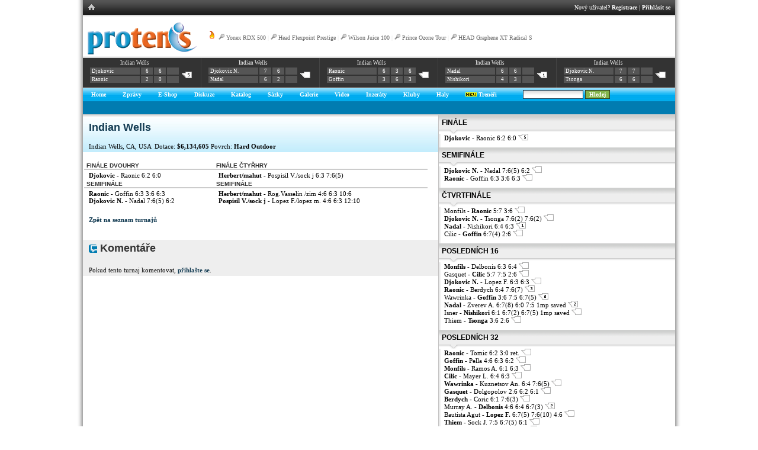

--- FILE ---
content_type: text/html
request_url: http://www.protenis.cz/turnaje/detail.php?tid=11719
body_size: 52569
content:
<!DOCTYPE HTML PUBLIC "-//W3C//DTD HTML 4.01 Transitional//EN" "http://www.w3.org/TR/html4/loose.dtd">
<html>
<head>
<title>PROTENIS | Turnaj Indian Wells $6,134,605</title>
<link href="http://www.protenis.cz/css/simple.css" rel="stylesheet" type="text/css">
<link href="http://www.protenis.cz/css/briza.css" rel="stylesheet" type="text/css">
<link rel="stylesheet" type="text/css" href="http://www.protenis.cz/css/anylink.css">
<link rel="stylesheet" type="text/css" href="http://www.protenis.cz/css/jqModal.css">
<link rel="stylesheet" type="text/css" href="http://www.protenis.cz/js/tipsy/tipsy.css">
<link rel="stylesheet" type="text/css" href="../css/jquery-skin/jquery-ui-1.8.16.custom.css">
<link rel="image_src" href="" />

<meta http-equiv="cache-control" content="no-cache">
<meta http-equiv="Content-Type" content="text/html; charset=utf-8">

<script src="http://www.protenis.cz/js/jquery-1.12.4.min.js" type="text/javascript"></script>
<script src="http://www.protenis.cz/js/jquery.notice.js" type="text/javascript"></script>
<script src="http://www.protenis.cz/js/scripts.js?20130402" type="text/javascript"></script>
<script src="http://www.protenis.cz/js/anylink.js" type="text/javascript"></script>
<script src="http://www.protenis.cz/js/jqModal.js" type="text/javascript"></script>
<script src="http://www.protenis.cz/js/tipsy/jquery.tipsy.js" type="text/javascript"></script>
<script src="http://www.protenis.cz/js/addfriend.js" type="text/javascript"></script>
<script src="http://www.protenis.cz/js/jquery.validate.min.js" type="text/javascript"></script>
<!--
<script type="text/javascript" src="../ckeditor/ckeditor.js"></script>
<script type="text/javascript" src="../ckeditor/adapters/jquery.js"></script>
-->
<script type="text/javascript" src="../js/jquery-ui-1.8.16.custom.min.js"></script>
<script type="text/javascript" src="../js/jquery.ui.datepicker-cs.js"></script>
<script type="text/javascript" src="../js/jquery.numeric.pack.js"></script>

<link type="text/css" rel="stylesheet" media="all" href="/chat/css/cometchat.css" />  

</head>
<body>
<div id="content">
	<table cellpadding='0' cellspacing='0' id='f-navi' class='w100'><tr><td class='lh'><table cellpadding='0' cellspacing='0'><tr><td class='h'><a href='http://www.protenis.cz/index.php'><img src='http://www.protenis.cz/img/ex/mhom.gif'></a></td></tr></table></td><td class='rh'><table cellpadding='0' cellspacing='0' style='margin-right: 0; margin-left: auto;'><tr><td class='right-part'>Nový uživatel? <a href='http://www.protenis.cz/login/register.php' title='Registrace'>Registrace</a> | <a href='http://www.protenis.cz/login/index.php' title='Přihlásit'>Přihlásit se</a></td></tr></table></td></tr></table>
<div id='logo-level-noshade'>
	<div id='trends'><a href='http://www.protenis.cz/trendy'><img src='http://www.protenis.cz/img/ex/flame.png' alt='Hot trends' title='Kde to momentálně na PROTENISE žije'></a> <img src='http://www.protenis.cz/img/ex/racket.png' class=''> <a href='http://www.protenis.cz/shop/detail.php?id_zbozi=9'>Yonex RDX 500</a> | <img src='http://www.protenis.cz/img/ex/racket.png' class=''> <a href='http://www.protenis.cz/shop/detail.php?id_zbozi=123'>Head Flexpoint Prestige</a> | <img src='http://www.protenis.cz/img/ex/racket.png' class=''> <a href='http://www.protenis.cz/shop/detail.php?id_zbozi=605'>Wilson Juice 100</a> | <img src='http://www.protenis.cz/img/ex/racket.png' class=''> <a href='http://www.protenis.cz/shop/detail.php?id_zbozi=296'>Prince Ozone Tour</a> | <img src='http://www.protenis.cz/img/ex/racket.png' class=''> <a href='http://www.protenis.cz/shop/detail.php?id_zbozi=795'>HEAD Graphene XT Radical S</a></div><a href='http://www.protenis.cz' title='Home'><img src='http://www.protenis.cz/img/ex/logo.gif' alt='Protenis logo' class='logo'></a><div class='scoreboard-strip'><table class='under' cellpadding='0' cellspacing='0' style='width: 100%;'>
 	 <tr><td class='box'>
      <table class='court'>
      <tr>
      <td colspan='4' class='info'><a href='http://www.protenis.cz/turnaje/detail.php?tid=11719' title='$6,134,605 | F'>Indian Wells</a></td>
      </tr>
      <tr>
      <td class='player'><a href='http://www.protenis.cz/players/48'>Djokovic</a></td><td>6</td><td>6</td><td></td><td rowspan='2' class='darker'><a href='http://www.protenis.cz/sazky/match.php?match_id=204232'><img src='http://www.protenis.cz/img/ex/comm_5.gif' alt='Komentáře'></a></td>
      </tr>
      <tr>
      <td class='player'><a href='http://www.protenis.cz/players/2270'>Raonic</a></td><td>2</td><td>0</td><td></td>
      </tr>
      </table>
    </td><td class='box'>
      <table class='court'>
      <tr>
      <td colspan='4' class='info'><a href='http://www.protenis.cz/turnaje/detail.php?tid=11719' title='$6,134,605 | SF'>Indian Wells</a></td>
      </tr>
      <tr>
      <td class='player'><a href='http://www.protenis.cz/players/48'>Djokovic N.</a></td><td>7</td><td>6</td><td></td><td rowspan='2' class='darker'><a href='http://www.protenis.cz/sazky/match.php?match_id=204157'><img src='http://www.protenis.cz/img/ex/comm_0.gif' alt='Komentáře'></a></td>
      </tr>
      <tr>
      <td class='player'><a href='http://www.protenis.cz/players/285'>Nadal</a></td><td>6</td><td>2</td><td></td>
      </tr>
      </table>
    </td><td class='box'>
      <table class='court'>
      <tr>
      <td colspan='4' class='info'><a href='http://www.protenis.cz/turnaje/detail.php?tid=11719' title='$6,134,605 | SF'>Indian Wells</a></td>
      </tr>
      <tr>
      <td class='player'><a href='http://www.protenis.cz/players/2270'>Raonic</a></td><td>6</td><td>3</td><td>6</td><td rowspan='2' class='darker'><a href='http://www.protenis.cz/sazky/match.php?match_id=204127'><img src='http://www.protenis.cz/img/ex/comm_0.gif' alt='Komentáře'></a></td>
      </tr>
      <tr>
      <td class='player'><a href='http://www.protenis.cz/players/6503'>Goffin</a></td><td>3</td><td>6</td><td>3</td>
      </tr>
      </table>
    </td><td class='box'>
      <table class='court'>
      <tr>
      <td colspan='4' class='info'><a href='http://www.protenis.cz/turnaje/detail.php?tid=11719' title='$6,134,605 | 8'>Indian Wells</a></td>
      </tr>
      <tr>
      <td class='player'><a href='http://www.protenis.cz/players/285'>Nadal</a></td><td>6</td><td>6</td><td></td><td rowspan='2' class='darker'><a href='http://www.protenis.cz/sazky/match.php?match_id=203998'><img src='http://www.protenis.cz/img/ex/comm_1.gif' alt='Komentáře'></a></td>
      </tr>
      <tr>
      <td class='player'><a href='http://www.protenis.cz/players/1638'>Nishikori</a></td><td>4</td><td>3</td><td></td>
      </tr>
      </table>
    </td><td class='box'>
      <table class='court'>
      <tr>
      <td colspan='4' class='info'><a href='http://www.protenis.cz/turnaje/detail.php?tid=11719' title='$6,134,605 | 8'>Indian Wells</a></td>
      </tr>
      <tr>
      <td class='player'><a href='http://www.protenis.cz/players/48'>Djokovic N.</a></td><td>7</td><td>7</td><td></td><td rowspan='2' class='darker'><a href='http://www.protenis.cz/sazky/match.php?match_id=203999'><img src='http://www.protenis.cz/img/ex/comm_0.gif' alt='Komentáře'></a></td>
      </tr>
      <tr>
      <td class='player'><a href='http://www.protenis.cz/players/16'>Tsonga</a></td><td>6</td><td>6</td><td></td>
      </tr>
      </table>
    </td></tr></table></div>
</div>

<!--


<div id="top-line">
<div id='login-info'>
Nový uživatel? <a href='http://www.protenis.cz/login/register.php' title='Registrace'>Registrace</a> | <a href='http://www.protenis.cz/login/index.php' title='Přihlásit'>Přihlásit se</a>
</div>
&nbsp;
</div>
<div id='logo-level'>
	<div id='trends'><a href='http://www.protenis.cz/trendy'><img src='http://www.protenis.cz/img/ex/flame.png' alt='Hot trends' title='Kde to momentálně na PROTENISE žije'></a> <img src='http://www.protenis.cz/img/ex/racket.png' class=''> <a href='http://www.protenis.cz/shop/detail.php?id_zbozi=9'>Yonex RDX 500</a> | <img src='http://www.protenis.cz/img/ex/racket.png' class=''> <a href='http://www.protenis.cz/shop/detail.php?id_zbozi=123'>Head Flexpoint Prestige</a> | <img src='http://www.protenis.cz/img/ex/racket.png' class=''> <a href='http://www.protenis.cz/shop/detail.php?id_zbozi=605'>Wilson Juice 100</a> | <img src='http://www.protenis.cz/img/ex/racket.png' class=''> <a href='http://www.protenis.cz/shop/detail.php?id_zbozi=296'>Prince Ozone Tour</a> | <img src='http://www.protenis.cz/img/ex/racket.png' class=''> <a href='http://www.protenis.cz/shop/detail.php?id_zbozi=795'>HEAD Graphene XT Radical S</a></div><a href='http://www.protenis.cz' title='Home'><img src='http://www.protenis.cz/img/ex/logo.gif' alt='Protenis logo' class='logo'></a><div class='scoreboard-strip'><table class='under' cellpadding='0' cellspacing='0' style='width: 100%;'>
 	 <tr><td class='box'>
      <table class='court'>
      <tr>
      <td colspan='4' class='info'><a href='http://www.protenis.cz/turnaje/detail.php?tid=11719' title='$6,134,605 | F'>Indian Wells</a></td>
      </tr>
      <tr>
      <td class='player'><a href='http://www.protenis.cz/players/48'>Djokovic</a></td><td>6</td><td>6</td><td></td><td rowspan='2' class='darker'><a href='http://www.protenis.cz/sazky/match.php?match_id=204232'><img src='http://www.protenis.cz/img/ex/comm_5.gif' alt='Komentáře'></a></td>
      </tr>
      <tr>
      <td class='player'><a href='http://www.protenis.cz/players/2270'>Raonic</a></td><td>2</td><td>0</td><td></td>
      </tr>
      </table>
    </td><td class='box'>
      <table class='court'>
      <tr>
      <td colspan='4' class='info'><a href='http://www.protenis.cz/turnaje/detail.php?tid=11719' title='$6,134,605 | SF'>Indian Wells</a></td>
      </tr>
      <tr>
      <td class='player'><a href='http://www.protenis.cz/players/48'>Djokovic N.</a></td><td>7</td><td>6</td><td></td><td rowspan='2' class='darker'><a href='http://www.protenis.cz/sazky/match.php?match_id=204157'><img src='http://www.protenis.cz/img/ex/comm_0.gif' alt='Komentáře'></a></td>
      </tr>
      <tr>
      <td class='player'><a href='http://www.protenis.cz/players/285'>Nadal</a></td><td>6</td><td>2</td><td></td>
      </tr>
      </table>
    </td><td class='box'>
      <table class='court'>
      <tr>
      <td colspan='4' class='info'><a href='http://www.protenis.cz/turnaje/detail.php?tid=11719' title='$6,134,605 | SF'>Indian Wells</a></td>
      </tr>
      <tr>
      <td class='player'><a href='http://www.protenis.cz/players/2270'>Raonic</a></td><td>6</td><td>3</td><td>6</td><td rowspan='2' class='darker'><a href='http://www.protenis.cz/sazky/match.php?match_id=204127'><img src='http://www.protenis.cz/img/ex/comm_0.gif' alt='Komentáře'></a></td>
      </tr>
      <tr>
      <td class='player'><a href='http://www.protenis.cz/players/6503'>Goffin</a></td><td>3</td><td>6</td><td>3</td>
      </tr>
      </table>
    </td><td class='box'>
      <table class='court'>
      <tr>
      <td colspan='4' class='info'><a href='http://www.protenis.cz/turnaje/detail.php?tid=11719' title='$6,134,605 | 8'>Indian Wells</a></td>
      </tr>
      <tr>
      <td class='player'><a href='http://www.protenis.cz/players/285'>Nadal</a></td><td>6</td><td>6</td><td></td><td rowspan='2' class='darker'><a href='http://www.protenis.cz/sazky/match.php?match_id=203998'><img src='http://www.protenis.cz/img/ex/comm_1.gif' alt='Komentáře'></a></td>
      </tr>
      <tr>
      <td class='player'><a href='http://www.protenis.cz/players/1638'>Nishikori</a></td><td>4</td><td>3</td><td></td>
      </tr>
      </table>
    </td><td class='box'>
      <table class='court'>
      <tr>
      <td colspan='4' class='info'><a href='http://www.protenis.cz/turnaje/detail.php?tid=11719' title='$6,134,605 | 8'>Indian Wells</a></td>
      </tr>
      <tr>
      <td class='player'><a href='http://www.protenis.cz/players/48'>Djokovic N.</a></td><td>7</td><td>7</td><td></td><td rowspan='2' class='darker'><a href='http://www.protenis.cz/sazky/match.php?match_id=203999'><img src='http://www.protenis.cz/img/ex/comm_0.gif' alt='Komentáře'></a></td>
      </tr>
      <tr>
      <td class='player'><a href='http://www.protenis.cz/players/16'>Tsonga</a></td><td>6</td><td>6</td><td></td>
      </tr>
      </table>
    </td></tr></table></div>
</div>
-->



<div id='primary'><table id='main-nav' cellpadding=0 cellspacing=0><tr><td id='l-0' class='ln'>&nbsp;</td><td id='top-0' class='na' onClick="return clickreturnvalue()" onMouseover="dropdownmenu(this, event, 'anylinkmenu0','0')"><a href='http://www.protenis.cz/'>Home</a><td id='r-0' class='rn'>&nbsp;</td><td id='l-5' class='ln'>&nbsp;</td><td id='top-5' class='na' onClick="return clickreturnvalue()" onMouseover="dropdownmenu(this, event, 'anylinkmenu5','5')"><a href='http://www.protenis.cz/zpravy/'>Zprávy</a><td id='r-5' class='rn'>&nbsp;</td><td id='l-6' class='ln'>&nbsp;</td><td id='top-6' class='na' onClick="return clickreturnvalue()" onMouseover="dropdownmenu(this, event, 'anylinkmenu6','6')"><a href='http://www.tennis-point.cz/?refID=partnerseiten/kooperationen/cz/protenis/shop'>E-Shop</a><td id='r-6' class='rn'>&nbsp;</td><td id='l-7' class='ln'>&nbsp;</td><td id='top-7' class='na' onClick="return clickreturnvalue()" onMouseover="dropdownmenu(this, event, 'anylinkmenu7','7')"><a href='http://www.protenis.cz/sazky/diskuse.php'>Diskuze</a><td id='r-7' class='rn'>&nbsp;</td><td id='l-10' class='ln'>&nbsp;</td><td id='top-10' class='na' onClick="return clickreturnvalue()" onMouseover="dropdownmenu(this, event, 'anylinkmenu10','10')"><a href='http://www.protenis.cz/shop/vypis_komplet.php?id_kategorie=1'>Katalog</a><td id='r-10' class='rn'>&nbsp;</td><td id='l-20' class='ln'>&nbsp;</td><td id='top-20' class='na' onClick="return clickreturnvalue()" onMouseover="dropdownmenu(this, event, 'anylinkmenu20','20')"><a href='http://www.protenis.cz/sazky/kancelar.php'>Sázky</a><td id='r-20' class='rn'>&nbsp;</td><td id='l-30' class='ln'>&nbsp;</td><td id='top-30' class='na' onClick="return clickreturnvalue()" onMouseover="dropdownmenu(this, event, 'anylinkmenu30','30')"><a href='http://www.protenis.cz/fotogalerie/index.php'>Galerie</a><td id='r-30' class='rn'>&nbsp;</td><td id='l-40' class='ln'>&nbsp;</td><td id='top-40' class='na' onClick="return clickreturnvalue()" onMouseover="dropdownmenu(this, event, 'anylinkmenu40','40')"><a href='http://www.protenis.cz/video/index.php'>Video</a><td id='r-40' class='rn'>&nbsp;</td><td id='l-60' class='ln'>&nbsp;</td><td id='top-60' class='na' onClick="return clickreturnvalue()" onMouseover="dropdownmenu(this, event, 'anylinkmenu60','60')"><a href='http://www.protenis.cz/inzeraty/index.php'>Inzeráty</a><td id='r-60' class='rn'>&nbsp;</td><td id='l-70' class='ln'>&nbsp;</td><td id='top-70' class='na' onClick="return clickreturnvalue()" onMouseover="dropdownmenu(this, event, 'anylinkmenu70','70')"><a href='http://www.protenis.cz/kluby/index.php'>Kluby</a><td id='r-70' class='rn'>&nbsp;</td><td id='l-80' class='ln'>&nbsp;</td><td id='top-80' class='na' onClick="return clickreturnvalue()" onMouseover="dropdownmenu(this, event, 'anylinkmenu80','80')"><a href='http://www.protenis.cz/tenisove-haly/'>Haly</a><td id='r-80' class='rn'>&nbsp;</td><td id='l-90' class='ln'>&nbsp;</td><td id='top-90' class='na' onClick="return clickreturnvalue()" onMouseover="dropdownmenu(this, event, 'anylinkmenu90','90')"><a href='http://www.protenis.cz/treneri/'><img src='http://www.protenis.cz/img/ex/new.gif' class=''> Trenéři</a><td id='r-90' class='rn'>&nbsp;</td><td class='dummy'>&nbsp;</td><td class='ar'><form method='post' id='staticsearch' action='http://www.protenis.cz/search/index.php'><input type='text' class='in-search' value='' name='sst' size='15' onfocus='switchKp(0);' onblur='switchKp(1);'> <input type='submit' class='in-search-b' value='Hledej'></form></td></tr></table></div><input type='hidden' id='cur' value='50'><input type='hidden' id='master' value='50'><div id='secondary'></div><div id='anylinkmenu0' class='anylinkcss'><a href='http://www.protenis.cz/sazky/vysledky.php'>výsledky</a><a href='http://www.protenis.cz/sazky/vysledky-cze.php?t=7'>naši v akci</a><a href='http://www.protenis.cz/karticky/'>tenisové kartičky</a><a href='http://www.protenis.cz/soutez'>soutěž</a><a href='http://www.protenis.cz/superstar'>moje hvězda</a><a href='http://www.protenis.cz/vedomosti/list'>vědomosti</a><a href='http://www.protenis.cz/turnaje/tournaments.php'>turnaje</a></div><div id='anylinkmenu5' class='anylinkcss'><a href='http://www.protenis.cz/zpravy/'>aktuálně</a><a href='http://www.protenis.cz/zpravy/top'>top</a><a href='http://www.protenis.cz/zpravy/hot'>hot</a><a href='http://www.protenis.cz/diskuse.php?m=1'>komentáře</a><a href='http://www.protenis.cz/tagy/'>tagy</a><a href='http://www.protenis.cz/tagcloud/'>populární tagy</a><a href='http://www.protenis.cz/sazky/atp-wta-rankings.php'>ATP / WTA top 20</a><a href='http://www.protenis.cz/czech-it-out'>naši na ATP / WTA</a><a href='http://www.protenis.cz/kam-za-tenisem'>kam za tenisem</a></div><div id='anylinkmenu6' class='anylinkcss'><a href='http://www.tennis-point.cz/tenisove-rakety/?refID=partnerseiten/kooperationen/cz/protenis/shop'>Tenisové rakety</a><a href='http://www.tennis-point.cz/tenisove-obleceni/?refID=partnerseiten/kooperationen/cz/protenis/shop'> Tenisové oblečení</a><a href='http://www.tennis-point.cz/tenisove-boty/?refID=partnerseiten/kooperationen/cz/protenis/shop'>Tenisové boty</a><a href='http://www.tennis-point.cz/tenisove-tasky/?refID=partnerseiten/kooperationen/cz/protenis/shop'>Tenisové tašky</a><a href='http://www.tennis-point.cz/tenisove-mice/?refID=partnerseiten/kooperationen/cz/protenis/shop'>Tenisové míče</a></div><div id='anylinkmenu7' class='anylinkcss'></div><div id='anylinkmenu10' class='anylinkcss'></div><div id='anylinkmenu20' class='anylinkcss'><a href='http://www.protenis.cz/sazky/kancelar.php'>nabídka</a><a href='http://www.protenis.cz/sazky/vysledky.php'>výsledky</a><a href='http://www.protenis.cz/sazky/best.php'>žebříčky</a><a href='http://www.protenis.cz/sazky/kdoaco.php'>kdo a co?</a><a href='http://www.protenis.cz/sazky/breakpoint.php'>breakpointy</a><a href='http://www.protenis.cz/sazky/diskuse.php'>diskuse</a><a href='http://www.protenis.cz/sazky/live.php'>L!VE</a><a href='http://www.protenis.cz/sazky/rankings-history.php'>historie</a><a href='http://www.protenis.cz/sazky/tiket.php'>tikety</a><a href='http://www.protenis.cz/challenge/index.php'>challenge</a><a href='http://www.protenis.cz/sazky/duel.php'>duel</a><a href='http://www.protenis.cz/sazky/piggy.php'>prasátko</a><a href='http://www.protenis.cz/sazky/tournament.php'>challenge turnaj</a><a href='http://www.protenis.cz/challenge/doubles.php'>deblík</a><a href='http://www.protenis.cz/dc/dashboard.php'>tipovačka <img src='http://www.protenis.cz/img/ex/new.gif' class='vam'></a></div><div id='anylinkmenu30' class='anylinkcss'><a href='http://www.protenis.cz/fotogalerie/index.php'>seznam alb</a><a href='http://www.protenis.cz/diskuse.php?m=5'>komentáře</a></div><div id='anylinkmenu40' class='anylinkcss'><a href='http://www.protenis.cz/video/index.php'>videa</a><a href='http://www.protenis.cz/diskuse.php?m=4'>komentáře</a></div><div id='anylinkmenu60' class='anylinkcss'><a href='http://www.protenis.cz/inzeraty/index.php'>kompletní seznam</a><a href='http://www.protenis.cz/inzeraty/index.php#NOVY'>nový inzerát</a></div><div id='anylinkmenu70' class='anylinkcss'><a href='http://www.protenis.cz/kluby/vypis.php?id_region=0'>Praha</a><a href='http://www.protenis.cz/kluby/vypis.php?id_region=1'>středočeský</a><a href='http://www.protenis.cz/kluby/vypis.php?id_region=2'>jihočeský</a><a href='http://www.protenis.cz/kluby/vypis.php?id_region=3'>západočeský</a><a href='http://www.protenis.cz/kluby/vypis.php?id_region=4'>severočeský</a><a href='http://www.protenis.cz/kluby/vypis.php?id_region=5'>východočeský</a><a href='http://www.protenis.cz/kluby/vypis.php?id_region=6'>jihomoravský</a><a href='http://www.protenis.cz/kluby/vypis.php?id_region=7'>severomoravský</a></div><div id='anylinkmenu80' class='anylinkcss'><a href='http://www.protenis.cz/tenisove-haly/praha'>Praha</a><a href='http://www.protenis.cz/tenisove-haly/stredocesky'>středočeský</a><a href='http://www.protenis.cz/tenisove-haly/jihocesky'>jihočeský</a><a href='http://www.protenis.cz/tenisove-haly/zapadocesky'>západočeský</a><a href='http://www.protenis.cz/tenisove-haly/severocesky'>severočeský</a><a href='http://www.protenis.cz/tenisove-haly/vychodocesky'>východočeský</a><a href='http://www.protenis.cz/tenisove-haly/jihomoravsky'>jihomoravský</a><a href='http://www.protenis.cz/tenisove-haly/severomoravsky'>severomoravský</a></div><div id='anylinkmenu90' class='anylinkcss'></div><div id='anylinkmenu202' class='anylinkcss'></div>

	<table id="main-layout" cellpadding="0" cellspacing="0">
    	<tr>
			<td style="width: 600px;">
				<div id='title-grad'>
				<h1 class='blue'>Indian Wells</h1>
				<br>
									Indian Wells, CA, USA   
					
				Dotace: <b>$6,134,605</b>  
				Povrch: <b>Hard Outdoor</b>
					</div>
				<div class='pd10'>
				
				
<!--				
			  
Indian Wells, CA, USA 

<a href='http://maps.google.com/maps?q=Indian Wells,CA, USA&amp;z=5' title='Najdi na mapě'>Najdi na mapě</a><br>
$6,134,605<br>
Hard Outdoor<br>
-->
	<p>
	<table cellpadding=0 cellspacing=0 class='w100'> 
			<tr>
		<td><div class='t-round'>Finále dvouhry</div><b>Djokovic</b> - Raonic 6:2 6:0 </td>
		<td><div class='t-round'>Finále čtyřhry</div><b>Herbert/mahut</b> - Pospisil V./sock j 6:3 7:6(5) </td>
		</tr>
				<tr>
		<td><div class='t-round'>Semifinále</div><b>Raonic</b> - Goffin 6:3 3:6 6:3 <br /><b>Djokovic N.</b> - Nadal 7:6(5) 6:2 <br /></td>
		<td><div class='t-round'>Semifinále</div><b>Herbert/mahut</b> - Rog.Vasselin  /zim 4:6 6:3 10:6 <br /><b>Pospisil V./sock j</b> - Lopez F./lopez m. 4:6 6:3 12:10 <br /></td>
		</tr>
		</table>
	</p>



<p>

</p>



<a href="tournaments.php">Zpět na seznam turnajů</a>
				</div>


<br><br>
<div class='eee'>

			<div class='big-title pd10'><a href="http://www.protenis.cz/diskuse.php?m=6"><img src='http://www.protenis.cz/img/ex/commx.png' alt='Přehled komentářů k turnajům' class='vam'></a>&nbsp;Komentáře</div> 

			<div class='pd10'>
			
			
				
								<br />
				Pokud tento turnaj komentovat, <a href='http://www2.protenis.cz/login/'>přihlašte se</a>.
				
			
			</div>
			</div>

				
			</td>
      		<td valign="top" class='right'>
					<div style='position: relative; top: -4px;'>
					<div class='friends-sekce'>Finále</div><div class='matches'><b>Djokovic</b> - Raonic 6:2 6:0 <a href='http://www.protenis.cz/sazky/match.php?match_id=204232' title='Detail zápasu'><img src='http://www.protenis.cz/img/ex/comm_5.gif' alt='Komentáře'></a><br /></div><div class='friends-sekce'>Semifinále</div><div class='matches'><b>Djokovic N.</b> - Nadal 7:6(5) 6:2 <a href='http://www.protenis.cz/sazky/match.php?match_id=204157' title='Detail zápasu'><img src='http://www.protenis.cz/img/ex/comm_0.gif' alt='Komentáře'></a><br /><b>Raonic</b> - Goffin 6:3 3:6 6:3 <a href='http://www.protenis.cz/sazky/match.php?match_id=204127' title='Detail zápasu'><img src='http://www.protenis.cz/img/ex/comm_0.gif' alt='Komentáře'></a><br /></div><div class='friends-sekce'>Čtvrtfinále</div><div class='matches'>Monfils - <b>Raonic</b> 5:7 3:6 <a href='http://www.protenis.cz/sazky/match.php?match_id=203997' title='Detail zápasu'><img src='http://www.protenis.cz/img/ex/comm_0.gif' alt='Komentáře'></a><br /><b>Djokovic N.</b> - Tsonga 7:6(2) 7:6(2) <a href='http://www.protenis.cz/sazky/match.php?match_id=203999' title='Detail zápasu'><img src='http://www.protenis.cz/img/ex/comm_0.gif' alt='Komentáře'></a><br /><b>Nadal</b> - Nishikori 6:4 6:3 <a href='http://www.protenis.cz/sazky/match.php?match_id=203998' title='Detail zápasu'><img src='http://www.protenis.cz/img/ex/comm_1.gif' alt='Komentáře'></a><br />Cilic - <b>Goffin</b> 6:7(4) 2:6 <a href='http://www.protenis.cz/sazky/match.php?match_id=203996' title='Detail zápasu'><img src='http://www.protenis.cz/img/ex/comm_0.gif' alt='Komentáře'></a><br /></div><div class='friends-sekce'>Posledních 16</div><div class='matches'><b>Monfils</b> - Delbonis 6:3 6:4 <a href='http://www.protenis.cz/sazky/match.php?match_id=203870' title='Detail zápasu'><img src='http://www.protenis.cz/img/ex/comm_0.gif' alt='Komentáře'></a><br />Gasquet - <b>Cilic</b> 5:7 7:5 2:6 <a href='http://www.protenis.cz/sazky/match.php?match_id=203869' title='Detail zápasu'><img src='http://www.protenis.cz/img/ex/comm_0.gif' alt='Komentáře'></a><br /><b>Djokovic N.</b> - Lopez F. 6:3 6:3 <a href='http://www.protenis.cz/sazky/match.php?match_id=203940' title='Detail zápasu'><img src='http://www.protenis.cz/img/ex/comm_0.gif' alt='Komentáře'></a><br /><b>Raonic</b> - Berdych 6:4 7:6(7) <a href='http://www.protenis.cz/sazky/match.php?match_id=203871' title='Detail zápasu'><img src='http://www.protenis.cz/img/ex/comm_3.gif' alt='Komentáře'></a><br />Wawrinka - <b>Goffin</b> 3:6 7:5 6:7(5) <a href='http://www.protenis.cz/sazky/match.php?match_id=203872' title='Detail zápasu'><img src='http://www.protenis.cz/img/ex/comm_2.gif' alt='Komentáře'></a><br /><b>Nadal</b> - Zverev A. 6:7(8) 6:0 7:5 1mp saved <a href='http://www.protenis.cz/sazky/match.php?match_id=203938' title='Detail zápasu'><img src='http://www.protenis.cz/img/ex/comm_2.gif' alt='Komentáře'></a><br />Isner - <b>Nishikori</b> 6:1 6:7(2) 6:7(5) 1mp saved <a href='http://www.protenis.cz/sazky/match.php?match_id=203939' title='Detail zápasu'><img src='http://www.protenis.cz/img/ex/comm_0.gif' alt='Komentáře'></a><br />Thiem - <b>Tsonga</b> 3:6 2:6 <a href='http://www.protenis.cz/sazky/match.php?match_id=203980' title='Detail zápasu'><img src='http://www.protenis.cz/img/ex/comm_0.gif' alt='Komentáře'></a><br /></div><div class='friends-sekce'>Posledních 32</div><div class='matches'><b>Raonic</b> - Tomic 6:2 3:0 ret. <a href='http://www.protenis.cz/sazky/match.php?match_id=203700' title='Detail zápasu'><img src='http://www.protenis.cz/img/ex/comm_0.gif' alt='Komentáře'></a><br /><b>Goffin</b> - Pella 4:6 6:3 6:2 <a href='http://www.protenis.cz/sazky/match.php?match_id=203699' title='Detail zápasu'><img src='http://www.protenis.cz/img/ex/comm_0.gif' alt='Komentáře'></a><br /><b>Monfils</b> - Ramos A. 6:1 6:3 <a href='http://www.protenis.cz/sazky/match.php?match_id=203698' title='Detail zápasu'><img src='http://www.protenis.cz/img/ex/comm_0.gif' alt='Komentáře'></a><br /><b>Cilic</b> - Mayer L. 6:4 6:3 <a href='http://www.protenis.cz/sazky/match.php?match_id=203697' title='Detail zápasu'><img src='http://www.protenis.cz/img/ex/comm_0.gif' alt='Komentáře'></a><br /><b>Wawrinka</b> - Kuznetsov An. 6:4 7:6(5) <a href='http://www.protenis.cz/sazky/match.php?match_id=203696' title='Detail zápasu'><img src='http://www.protenis.cz/img/ex/comm_0.gif' alt='Komentáře'></a><br /><b>Gasquet</b> - Dolgopolov 2:6 6:2 6:1 <a href='http://www.protenis.cz/sazky/match.php?match_id=203695' title='Detail zápasu'><img src='http://www.protenis.cz/img/ex/comm_0.gif' alt='Komentáře'></a><br /><b>Berdych</b> - Coric 6:1 7:6(3) <a href='http://www.protenis.cz/sazky/match.php?match_id=203701' title='Detail zápasu'><img src='http://www.protenis.cz/img/ex/comm_0.gif' alt='Komentáře'></a><br />Murray A. - <b>Delbonis</b> 4:6 6:4 6:7(3) <a href='http://www.protenis.cz/sazky/match.php?match_id=203702' title='Detail zápasu'><img src='http://www.protenis.cz/img/ex/comm_2.gif' alt='Komentáře'></a><br />Bautista Agut - <b>Lopez F.</b> 6:7(5) 7:6(10) 4:6 <a href='http://www.protenis.cz/sazky/match.php?match_id=203767' title='Detail zápasu'><img src='http://www.protenis.cz/img/ex/comm_0.gif' alt='Komentáře'></a><br /><b>Thiem</b> - Sock J. 7:5 6:7(5) 6:1 <a href='http://www.protenis.cz/sazky/match.php?match_id=203773' title='Detail zápasu'><img src='http://www.protenis.cz/img/ex/comm_0.gif' alt='Komentáře'></a><br /><b>Zverev A.</b> - Simon G. 6:2 6:2 <a href='http://www.protenis.cz/sazky/match.php?match_id=203774' title='Detail zápasu'><img src='http://www.protenis.cz/img/ex/comm_1.gif' alt='Komentáře'></a><br />Querrey - <b>Tsonga</b> 3:6 4:6 <a href='http://www.protenis.cz/sazky/match.php?match_id=203772' title='Detail zápasu'><img src='http://www.protenis.cz/img/ex/comm_0.gif' alt='Komentáře'></a><br /><b>Nishikori</b> - Johnson S. 7:6(6) 7:6(5) <a href='http://www.protenis.cz/sazky/match.php?match_id=203771' title='Detail zápasu'><img src='http://www.protenis.cz/img/ex/comm_0.gif' alt='Komentáře'></a><br /><b>Nadal</b> - Verdasco 6:0 7:6(9) <a href='http://www.protenis.cz/sazky/match.php?match_id=203770' title='Detail zápasu'><img src='http://www.protenis.cz/img/ex/comm_0.gif' alt='Komentáře'></a><br /><b>Isner</b> - Mannarino 6:4 7:6(4) <a href='http://www.protenis.cz/sazky/match.php?match_id=203769' title='Detail zápasu'><img src='http://www.protenis.cz/img/ex/comm_0.gif' alt='Komentáře'></a><br /><b>Djokovic</b> - Kohlschreiber 7:5 7:5 <a href='http://www.protenis.cz/sazky/match.php?match_id=203768' title='Detail zápasu'><img src='http://www.protenis.cz/img/ex/comm_0.gif' alt='Komentáře'></a><br /></div><div class='friends-sekce'>64</div><div class='matches'><b>Murray A.</b> - Granollers M. 6:4 7:6(3) <a href='http://www.protenis.cz/sazky/match.php?match_id=203595' title='Detail zápasu'><img src='http://www.protenis.cz/img/ex/comm_0.gif' alt='Komentáře'></a><br /><b>Wawrinka</b> - Marchenko 6:3 6:2 <a href='http://www.protenis.cz/sazky/match.php?match_id=203596' title='Detail zápasu'><img src='http://www.protenis.cz/img/ex/comm_0.gif' alt='Komentáře'></a><br />Cuevas P. - <b>Pella</b> 1:6 6:4 4:6 <a href='http://www.protenis.cz/sazky/match.php?match_id=203597' title='Detail zápasu'><img src='http://www.protenis.cz/img/ex/comm_0.gif' alt='Komentáře'></a><br /><b>Dolgopolov</b> - Haase R. 6:4 6:2 <a href='http://www.protenis.cz/sazky/match.php?match_id=203598' title='Detail zápasu'><img src='http://www.protenis.cz/img/ex/comm_0.gif' alt='Komentáře'></a><br /><b>Cilic</b> - Harrison R. 6:4 6:3 <a href='http://www.protenis.cz/sazky/match.php?match_id=203599' title='Detail zápasu'><img src='http://www.protenis.cz/img/ex/comm_0.gif' alt='Komentáře'></a><br />Chardy - <b>Kuznetsov An.</b> 4:6 2:6 <a href='http://www.protenis.cz/sazky/match.php?match_id=203592' title='Detail zápasu'><img src='http://www.protenis.cz/img/ex/comm_0.gif' alt='Komentáře'></a><br />Sousa J. - <b>Delbonis</b> 6:7(6) 4:6 <a href='http://www.protenis.cz/sazky/match.php?match_id=203594' title='Detail zápasu'><img src='http://www.protenis.cz/img/ex/comm_0.gif' alt='Komentáře'></a><br /><b>Raonic</b> - Cervantes I. 6:1 6:3 <a href='http://www.protenis.cz/sazky/match.php?match_id=203593' title='Detail zápasu'><img src='http://www.protenis.cz/img/ex/comm_0.gif' alt='Komentáře'></a><br /><b>Goffin</b> - Tiafoe 3:6 6:3 7:6(2) <a href='http://www.protenis.cz/sazky/match.php?match_id=203591' title='Detail zápasu'><img src='http://www.protenis.cz/img/ex/comm_0.gif' alt='Komentáře'></a><br /><b>Gasquet</b> - Mahut 6:4 6:1 <a href='http://www.protenis.cz/sazky/match.php?match_id=203590' title='Detail zápasu'><img src='http://www.protenis.cz/img/ex/comm_0.gif' alt='Komentáře'></a><br /><b>Monfils</b> - Carreno Busta 7:5 7:6(1) <a href='http://www.protenis.cz/sazky/match.php?match_id=203589' title='Detail zápasu'><img src='http://www.protenis.cz/img/ex/comm_0.gif' alt='Komentáře'></a><br /><b>Coric</b> - Bellucci 6:2 6:2 <a href='http://www.protenis.cz/sazky/match.php?match_id=203588' title='Detail zápasu'><img src='http://www.protenis.cz/img/ex/comm_0.gif' alt='Komentáře'></a><br /><b>Berdych</b> - Del Potro 7:6(4) 6:2 <a href='http://www.protenis.cz/sazky/match.php?match_id=203587' title='Detail zápasu'><img src='http://www.protenis.cz/img/ex/comm_0.gif' alt='Komentáře'></a><br />Kyrgios N. - <b>Ramos A.</b> 6:7(4) 5:7 <a href='http://www.protenis.cz/sazky/match.php?match_id=203586' title='Detail zápasu'><img src='http://www.protenis.cz/img/ex/comm_0.gif' alt='Komentáře'></a><br /><b>Tomic</b> - Ram R. 6:4 7:5 <a href='http://www.protenis.cz/sazky/match.php?match_id=203600' title='Detail zápasu'><img src='http://www.protenis.cz/img/ex/comm_0.gif' alt='Komentáře'></a><br />Troicki - <b>Mayer L.</b> 5:7 3:6 <a href='http://www.protenis.cz/sazky/match.php?match_id=203601' title='Detail zápasu'><img src='http://www.protenis.cz/img/ex/comm_0.gif' alt='Komentáře'></a><br />Dimitrov G. - <b>Zverev A.</b> 4:6 6:3 5:7 <a href='http://www.protenis.cz/sazky/match.php?match_id=203662' title='Detail zápasu'><img src='http://www.protenis.cz/img/ex/comm_0.gif' alt='Komentáře'></a><br /><b>Lopez F.</b> - Garcia Lop. 6:2 6:2 <a href='http://www.protenis.cz/sazky/match.php?match_id=203683' title='Detail zápasu'><img src='http://www.protenis.cz/img/ex/comm_0.gif' alt='Komentáře'></a><br /><b>Thiem</b> - Kovalík 7:6(4) 7:6(3) <a href='http://www.protenis.cz/sazky/match.php?match_id=203681' title='Detail zápasu'><img src='http://www.protenis.cz/img/ex/comm_0.gif' alt='Komentáře'></a><br /><b>Johnson S.</b> - Millman 6:4 6:2 <a href='http://www.protenis.cz/sazky/match.php?match_id=203680' title='Detail zápasu'><img src='http://www.protenis.cz/img/ex/comm_0.gif' alt='Komentáře'></a><br /><b>Querrey</b> - De Bakker 7:6(5) 6:4 <a href='http://www.protenis.cz/sazky/match.php?match_id=203679' title='Detail zápasu'><img src='http://www.protenis.cz/img/ex/comm_0.gif' alt='Komentáře'></a><br /><b>Djokovic N.</b> - Fratangelo 2:6 6:1 6:2 <a href='http://www.protenis.cz/sazky/match.php?match_id=203678' title='Detail zápasu'><img src='http://www.protenis.cz/img/ex/comm_2.gif' alt='Komentáře'></a><br />Millot - <b>Tsonga</b> 5:7 1:6 <a href='http://www.protenis.cz/sazky/match.php?match_id=203677' title='Detail zápasu'><img src='http://www.protenis.cz/img/ex/comm_0.gif' alt='Komentáře'></a><br />Kudla - <b>Kohlschreiber</b> 0:6 1:6 <a href='http://www.protenis.cz/sazky/match.php?match_id=203676' title='Detail zápasu'><img src='http://www.protenis.cz/img/ex/comm_0.gif' alt='Komentáře'></a><br /><b>Isner</b> - Seppi 7:6(1) 6:4 <a href='http://www.protenis.cz/sazky/match.php?match_id=203675' title='Detail zápasu'><img src='http://www.protenis.cz/img/ex/comm_0.gif' alt='Komentáře'></a><br /><b>Verdasco</b> - Kližan 5:3 ret. <a href='http://www.protenis.cz/sazky/match.php?match_id=203674' title='Detail zápasu'><img src='http://www.protenis.cz/img/ex/comm_0.gif' alt='Komentáře'></a><br />Berrer - <b>Sock J.</b> 2:6 4:6 <a href='http://www.protenis.cz/sazky/match.php?match_id=203673' title='Detail zápasu'><img src='http://www.protenis.cz/img/ex/comm_0.gif' alt='Komentáře'></a><br /><b>Nadal</b> - Muller 6:2 2:6 6:4 <a href='http://www.protenis.cz/sazky/match.php?match_id=203666' title='Detail zápasu'><img src='http://www.protenis.cz/img/ex/comm_0.gif' alt='Komentáře'></a><br /><b>Mannarino</b> - Paire 6:1 6:3 <a href='http://www.protenis.cz/sazky/match.php?match_id=203665' title='Detail zápasu'><img src='http://www.protenis.cz/img/ex/comm_0.gif' alt='Komentáře'></a><br />Kukushkin - <b>Nishikori</b> 3:6 3:6 <a href='http://www.protenis.cz/sazky/match.php?match_id=203664' title='Detail zápasu'><img src='http://www.protenis.cz/img/ex/comm_0.gif' alt='Komentáře'></a><br />Pospisil V. - <b>Simon G.</b> 6:1 0:6 1:6 <a href='http://www.protenis.cz/sazky/match.php?match_id=203682' title='Detail zápasu'><img src='http://www.protenis.cz/img/ex/comm_0.gif' alt='Komentáře'></a><br /></div><div class='friends-sekce'>1.kolo (128)</div><div class='matches'><b>Verdasco</b> - Polansky 7:6(4) 6:3 <a href='http://www.protenis.cz/sazky/match.php?match_id=203482' title='Detail zápasu'><img src='http://www.protenis.cz/img/ex/comm_0.gif' alt='Komentáře'></a><br />Istomin - <b>Kudla</b> 3:6 6:2 1:6 <a href='http://www.protenis.cz/sazky/match.php?match_id=203406' title='Detail zápasu'><img src='http://www.protenis.cz/img/ex/comm_0.gif' alt='Komentáře'></a><br />Sarkissian - <b>Millman</b> 2:6 0:6 <a href='http://www.protenis.cz/sazky/match.php?match_id=203481' title='Detail zápasu'><img src='http://www.protenis.cz/img/ex/comm_0.gif' alt='Komentáře'></a><br />Monaco - <b>Berrer</b> 6:7(5) 7:5 4:6 <a href='http://www.protenis.cz/sazky/match.php?match_id=203480' title='Detail zápasu'><img src='http://www.protenis.cz/img/ex/comm_0.gif' alt='Komentáře'></a><br />Mcdonald M. - <b>Millot</b> 1:6 3:6 <a href='http://www.protenis.cz/sazky/match.php?match_id=203479' title='Detail zápasu'><img src='http://www.protenis.cz/img/ex/comm_0.gif' alt='Komentáře'></a><br />Chung Hy. - <b>Ramos A.</b> 6:2 0:6 3:6 <a href='http://www.protenis.cz/sazky/match.php?match_id=203404' title='Detail zápasu'><img src='http://www.protenis.cz/img/ex/comm_0.gif' alt='Komentáře'></a><br /><b>Garcia Lop.</b> - Gulbis 6:2 7:6(2) <a href='http://www.protenis.cz/sazky/match.php?match_id=203403' title='Detail zápasu'><img src='http://www.protenis.cz/img/ex/comm_0.gif' alt='Komentáře'></a><br /><b>Mayer L.</b> - Groth 6:4 6:3 <a href='http://www.protenis.cz/sazky/match.php?match_id=203402' title='Detail zápasu'><img src='http://www.protenis.cz/img/ex/comm_0.gif' alt='Komentáře'></a><br />Giraldo - <b>Delbonis</b> 3:6 6:7(5) <a href='http://www.protenis.cz/sazky/match.php?match_id=203401' title='Detail zápasu'><img src='http://www.protenis.cz/img/ex/comm_0.gif' alt='Komentáře'></a><br /><b>Muller Gi.</b> - Estrella 7:5 6:3 <a href='http://www.protenis.cz/sazky/match.php?match_id=203400' title='Detail zápasu'><img src='http://www.protenis.cz/img/ex/comm_0.gif' alt='Komentáře'></a><br />Edmund - <b>Pella</b> 7:6(3) 4:6 5:7 <a href='http://www.protenis.cz/sazky/match.php?match_id=203399' title='Detail zápasu'><img src='http://www.protenis.cz/img/ex/comm_0.gif' alt='Komentáře'></a><br />Dzumhur - <b>Granollers M.</b> 1:6 0:6 <a href='http://www.protenis.cz/sazky/match.php?match_id=203398' title='Detail zápasu'><img src='http://www.protenis.cz/img/ex/comm_0.gif' alt='Komentáře'></a><br /><b>Carreno Busta</b> - Donskoy 6:3 6:4 <a href='http://www.protenis.cz/sazky/match.php?match_id=203397' title='Detail zápasu'><img src='http://www.protenis.cz/img/ex/comm_0.gif' alt='Komentáře'></a><br /><b>Pospisil V.</b> - Donaldson J. 7:6(5) 6:7(2) 6:3 <a href='http://www.protenis.cz/sazky/match.php?match_id=203396' title='Detail zápasu'><img src='http://www.protenis.cz/img/ex/comm_0.gif' alt='Komentáře'></a><br /><b>Seppi</b> - Young D. 4:6 6:4 6:3 <a href='http://www.protenis.cz/sazky/match.php?match_id=203395' title='Detail zápasu'><img src='http://www.protenis.cz/img/ex/comm_0.gif' alt='Komentáře'></a><br /><b>Coric</b> - Pouille 6:2 7:5 <a href='http://www.protenis.cz/sazky/match.php?match_id=203394' title='Detail zápasu'><img src='http://www.protenis.cz/img/ex/comm_0.gif' alt='Komentáře'></a><br />Almagro - <b>Cervantes I.</b> 7:5 3:6 4:6 <a href='http://www.protenis.cz/sazky/match.php?match_id=203393' title='Detail zápasu'><img src='http://www.protenis.cz/img/ex/comm_0.gif' alt='Komentáře'></a><br /><b>Zverev A.</b> - Dodig 3:6 7:5 6:3 <a href='http://www.protenis.cz/sazky/match.php?match_id=203405' title='Detail zápasu'><img src='http://www.protenis.cz/img/ex/comm_0.gif' alt='Komentáře'></a><br /><b>Youzhny</b> - Bedene Al. 7:5 2:6 6:3 <a href='http://www.protenis.cz/sazky/match.php?match_id=203407' title='Detail zápasu'><img src='http://www.protenis.cz/img/ex/comm_0.gif' alt='Komentáře'></a><br /><b>Kukushkin</b> - Munoz D. 7:6(1) 6:2 <a href='http://www.protenis.cz/sazky/match.php?match_id=203408' title='Detail zápasu'><img src='http://www.protenis.cz/img/ex/comm_0.gif' alt='Komentáře'></a><br /><b>Kovalík</b> - Herbert 6:4 6:7(9) 7:6(5) <a href='http://www.protenis.cz/sazky/match.php?match_id=203478' title='Detail zápasu'><img src='http://www.protenis.cz/img/ex/comm_0.gif' alt='Komentáře'></a><br />Gabashvili - <b>Fratangelo</b> 4:6 4:6 <a href='http://www.protenis.cz/sazky/match.php?match_id=203477' title='Detail zápasu'><img src='http://www.protenis.cz/img/ex/comm_0.gif' alt='Komentáře'></a><br /><b>Del Potro</b> - Smyczek 6:4 6:0 <a href='http://www.protenis.cz/sazky/match.php?match_id=203429' title='Detail zápasu'><img src='http://www.protenis.cz/img/ex/comm_3.gif' alt='Komentáře'></a><br />Rubin - <b>Ram R.</b> 6:7(3) 6:7(2) <a href='http://www.protenis.cz/sazky/match.php?match_id=203428' title='Detail zápasu'><img src='http://www.protenis.cz/img/ex/comm_0.gif' alt='Komentáře'></a><br />Lajovic - <b>Harrison R.</b> 3:6 6:7(3) <a href='http://www.protenis.cz/sazky/match.php?match_id=203427' title='Detail zápasu'><img src='http://www.protenis.cz/img/ex/comm_0.gif' alt='Komentáře'></a><br />Olivo - <b>Mahut</b> 2:6 4:6 <a href='http://www.protenis.cz/sazky/match.php?match_id=203425' title='Detail zápasu'><img src='http://www.protenis.cz/img/ex/comm_5.gif' alt='Komentáře'></a><br /><b>Kuznetsov An.</b> - Trungelliti 6:4 6:4 <a href='http://www.protenis.cz/sazky/match.php?match_id=203426' title='Detail zápasu'><img src='http://www.protenis.cz/img/ex/comm_0.gif' alt='Komentáře'></a><br />Veselý - <b>De Bakker</b> 4:6 6:4 2:6 <a href='http://www.protenis.cz/sazky/match.php?match_id=203413' title='Detail zápasu'><img src='http://www.protenis.cz/img/ex/comm_0.gif' alt='Komentáře'></a><br />Fritz - <b>Tiafoe</b> 3:6 6:2 3:6 <a href='http://www.protenis.cz/sazky/match.php?match_id=203412' title='Detail zápasu'><img src='http://www.protenis.cz/img/ex/comm_6.gif' alt='Komentáře'></a><br /><b>Haase R.</b> - Schwartzman D. 6:3 6:4 <a href='http://www.protenis.cz/sazky/match.php?match_id=203411' title='Detail zápasu'><img src='http://www.protenis.cz/img/ex/comm_0.gif' alt='Komentáře'></a><br />Rosol - <b>Mannarino</b> 6:4 3:6 4:6 <a href='http://www.protenis.cz/sazky/match.php?match_id=203410' title='Detail zápasu'><img src='http://www.protenis.cz/img/ex/comm_0.gif' alt='Komentáře'></a><br /><b>Marchenko</b> - Tursunov 7:5 7:6(6) <a href='http://www.protenis.cz/sazky/match.php?match_id=203409' title='Detail zápasu'><img src='http://www.protenis.cz/img/ex/comm_0.gif' alt='Komentáře'></a><br /></div><div class='friends-sekce'>Kvalifikace - finále</div><div class='matches'>Krajicek A. - <b>Millot</b> 3:6 4:6 <a href='http://www.protenis.cz/sazky/match.php?match_id=203322' title='Detail zápasu'><img src='http://www.protenis.cz/img/ex/comm_0.gif' alt='Komentáře'></a><br /><b>Herbert</b> - Zverev M. 6:3 7:6(3) <a href='http://www.protenis.cz/sazky/match.php?match_id=203321' title='Detail zápasu'><img src='http://www.protenis.cz/img/ex/comm_0.gif' alt='Komentáře'></a><br />Krueger - <b>Sarkissian</b> 7:5 4:6 4:6 <a href='http://www.protenis.cz/sazky/match.php?match_id=203320' title='Detail zápasu'><img src='http://www.protenis.cz/img/ex/comm_0.gif' alt='Komentáře'></a><br />Jung J. - <b>Harrison R.</b> 4:6 6:7(2) <a href='http://www.protenis.cz/sazky/match.php?match_id=203319' title='Detail zápasu'><img src='http://www.protenis.cz/img/ex/comm_0.gif' alt='Komentáře'></a><br />Lapentti G. - <b>Kovalík</b> 5:7 6:4 4:6 <a href='http://www.protenis.cz/sazky/match.php?match_id=203327' title='Detail zápasu'><img src='http://www.protenis.cz/img/ex/comm_0.gif' alt='Komentáře'></a><br />Sugita - <b>Olivo</b> 4:6 2:6 <a href='http://www.protenis.cz/sazky/match.php?match_id=203323' title='Detail zápasu'><img src='http://www.protenis.cz/img/ex/comm_0.gif' alt='Komentáře'></a><br /><b>Berrer</b> - Rublev 6:3 6:2 <a href='http://www.protenis.cz/sazky/match.php?match_id=203324' title='Detail zápasu'><img src='http://www.protenis.cz/img/ex/comm_0.gif' alt='Komentáře'></a><br /><b>Fratangelo</b> - Štěpánek 6:3 6:2 <a href='http://www.protenis.cz/sazky/match.php?match_id=203325' title='Detail zápasu'><img src='http://www.protenis.cz/img/ex/comm_0.gif' alt='Komentáře'></a><br /><b>Smyczek</b> - Paul T. 3:6 6:3 7:5 <a href='http://www.protenis.cz/sazky/match.php?match_id=203326' title='Detail zápasu'><img src='http://www.protenis.cz/img/ex/comm_0.gif' alt='Komentáře'></a><br />Novikov - <b>Rubin N.</b> 5:7 3:6 <a href='http://www.protenis.cz/sazky/match.php?match_id=203328' title='Detail zápasu'><img src='http://www.protenis.cz/img/ex/comm_0.gif' alt='Komentáře'></a><br />Arevalo M. - <b>Polansky</b> 6:3 3:6 2:6 <a href='http://www.protenis.cz/sazky/match.php?match_id=203329' title='Detail zápasu'><img src='http://www.protenis.cz/img/ex/comm_0.gif' alt='Komentáře'></a><br />Rog.Vasselin - <b>Trungelliti</b> 6:7(4) 4:6 <a href='http://www.protenis.cz/sazky/match.php?match_id=203330' title='Detail zápasu'><img src='http://www.protenis.cz/img/ex/comm_0.gif' alt='Komentáře'></a><br /></div><div class='friends-sekce'>Kvalifikace - 1.kolo</div><div class='matches'><b>Millot</b> - Meister 7:5 6:3 <a href='http://www.protenis.cz/sazky/match.php?match_id=203227' title='Detail zápasu'><img src='http://www.protenis.cz/img/ex/comm_0.gif' alt='Komentáře'></a><br /><b>Herbert</b> - Mitchell B. 6:3 6:2 <a href='http://www.protenis.cz/sazky/match.php?match_id=203226' title='Detail zápasu'><img src='http://www.protenis.cz/img/ex/comm_0.gif' alt='Komentáře'></a><br /><b>Berrer</b> - Eysseric 7:6(4) 6:2 <a href='http://www.protenis.cz/sazky/match.php?match_id=203225' title='Detail zápasu'><img src='http://www.protenis.cz/img/ex/comm_0.gif' alt='Komentáře'></a><br /><b>Krajicek A.</b> - Zampieri 6:1 2:6 7:6(4) <a href='http://www.protenis.cz/sazky/match.php?match_id=203224' title='Detail zápasu'><img src='http://www.protenis.cz/img/ex/comm_0.gif' alt='Komentáře'></a><br /><b>Smyczek</b> - Mmoh 7:6(2) 2:6 7:5 <a href='http://www.protenis.cz/sazky/match.php?match_id=203223' title='Detail zápasu'><img src='http://www.protenis.cz/img/ex/comm_0.gif' alt='Komentáře'></a><br /><b>Paul T.</b> - Michalička 7:6(3) 7:5 <a href='http://www.protenis.cz/sazky/match.php?match_id=203222' title='Detail zápasu'><img src='http://www.protenis.cz/img/ex/comm_1.gif' alt='Komentáře'></a><br />Smith J.P. - <b>Jung J.</b> 3:6 4:6 <a href='http://www.protenis.cz/sazky/match.php?match_id=203221' title='Detail zápasu'><img src='http://www.protenis.cz/img/ex/comm_0.gif' alt='Komentáře'></a><br /><b>Olivo</b> - Caruso 6:4 6:7(2) 6:2 <a href='http://www.protenis.cz/sazky/match.php?match_id=203220' title='Detail zápasu'><img src='http://www.protenis.cz/img/ex/comm_0.gif' alt='Komentáře'></a><br /><b>Harrison R.</b> - Barton 6:3 6:3 <a href='http://www.protenis.cz/sazky/match.php?match_id=203219' title='Detail zápasu'><img src='http://www.protenis.cz/img/ex/comm_0.gif' alt='Komentáře'></a><br /><b>Sarkissian</b> - Bangoura 6:2 6:2 <a href='http://www.protenis.cz/sazky/match.php?match_id=203218' title='Detail zápasu'><img src='http://www.protenis.cz/img/ex/comm_0.gif' alt='Komentáře'></a><br /><b>Sugita Y.</b> - Reid 6:1 6:2 <a href='http://www.protenis.cz/sazky/match.php?match_id=203228' title='Detail zápasu'><img src='http://www.protenis.cz/img/ex/comm_0.gif' alt='Komentáře'></a><br />Brands - <b>Lapentti G.</b> 6:7(2) 3:6 <a href='http://www.protenis.cz/sazky/match.php?match_id=203229' title='Detail zápasu'><img src='http://www.protenis.cz/img/ex/comm_0.gif' alt='Komentáře'></a><br /><b>Rublev</b> - Devvarman 3:6 6:2 7:5 <a href='http://www.protenis.cz/sazky/match.php?match_id=203230' title='Detail zápasu'><img src='http://www.protenis.cz/img/ex/comm_0.gif' alt='Komentáře'></a><br />Gonzalez Al. - <b>Krueger</b> 6:7(4) 4:6 <a href='http://www.protenis.cz/sazky/match.php?match_id=203217' title='Detail zápasu'><img src='http://www.protenis.cz/img/ex/comm_0.gif' alt='Komentáře'></a><br /><b>Rog.Vasselin</b> - Escobedo 6:2 1:6 7:6(5) <a href='http://www.protenis.cz/sazky/match.php?match_id=203240' title='Detail zápasu'><img src='http://www.protenis.cz/img/ex/comm_0.gif' alt='Komentáře'></a><br />Soeda - <b>Arevalo M.</b> 6:2 2:6 3:6 <a href='http://www.protenis.cz/sazky/match.php?match_id=203239' title='Detail zápasu'><img src='http://www.protenis.cz/img/ex/comm_0.gif' alt='Komentáře'></a><br /><b>Trungelliti</b> - Smith C. 6:1 6:4 <a href='http://www.protenis.cz/sazky/match.php?match_id=203238' title='Detail zápasu'><img src='http://www.protenis.cz/img/ex/comm_0.gif' alt='Komentáře'></a><br /><b>Kovalík</b> - Bester 6:4 6:2 <a href='http://www.protenis.cz/sazky/match.php?match_id=203237' title='Detail zápasu'><img src='http://www.protenis.cz/img/ex/comm_0.gif' alt='Komentáře'></a><br /><b>Zverev M.</b> - Romboli 6:2 6:3 <a href='http://www.protenis.cz/sazky/match.php?match_id=203236' title='Detail zápasu'><img src='http://www.protenis.cz/img/ex/comm_0.gif' alt='Komentáře'></a><br />Mcgee - <b>Polansky</b> 6:7(4) 2:6 <a href='http://www.protenis.cz/sazky/match.php?match_id=203235' title='Detail zápasu'><img src='http://www.protenis.cz/img/ex/comm_0.gif' alt='Komentáře'></a><br /><b>Novikov</b> - Mena 6:1 6:0 <a href='http://www.protenis.cz/sazky/match.php?match_id=203234' title='Detail zápasu'><img src='http://www.protenis.cz/img/ex/comm_0.gif' alt='Komentáře'></a><br /><b>Štěpánek</b> - Hanescu 7:5 0:6 6:1 <a href='http://www.protenis.cz/sazky/match.php?match_id=203232' title='Detail zápasu'><img src='http://www.protenis.cz/img/ex/comm_0.gif' alt='Komentáře'></a><br /><b>Fratangelo</b> - Milton 6:2 6:2 <a href='http://www.protenis.cz/sazky/match.php?match_id=203231' title='Detail zápasu'><img src='http://www.protenis.cz/img/ex/comm_0.gif' alt='Komentáře'></a><br /><b>Rubin N.</b> - Ledovskikh 6:4 6:2 <a href='http://www.protenis.cz/sazky/match.php?match_id=203233' title='Detail zápasu'><img src='http://www.protenis.cz/img/ex/comm_0.gif' alt='Komentáře'></a><br />
					</div>		

				<div class='pd10'>
					&nbsp;
				</div>
			</td>
		</tr>
	</table>	

</div>

<div id="footer">

<div id="footer-content">
<table id="t-footer">
<tr>

<td>
<b>Protenis</b>
<ul class="footer-in">
<li><a href="http://www.protenis.cz/login/">Přihlášení</a></li>
<li><a href="http://www.protenis.cz/login/register.php">Registrace</a></li>
<li><a href="http://feeds.feedburner.com/protenis?format=xml">RSS</a></li>
</ul>
</td>

<td>
<b>Zpravodajství</b>
<ul class="footer-in">
<li><a href="http://www.protenis.cz/zpravodajstvi/novinky">Novinky</a></li>
<li><a href="http://www.protenis.cz/zpravodajstvi/clanky">Články</a></li>
<li><a href="http://www.protenis.cz/diskuse.php">Komentáře</a></li>
<li><a href="http://www.protenis.cz/tagy">Tagy</a></li>
</ul>
</td>

<td>
<b>Katalog</b>
<ul class="footer-in">
<li><a href="http://www.protenis.cz/shop/vypis_komplet.php?id_kategorie=1">Rakety</a></li>
</ul>
</td>

<td>
<b>Sázky</b>
<ul class="footer-in">
<li><a href="http://www.protenis.cz/faq/">Pravidla hry</a></li>
<li><a href="http://www.protenis.cz/sazky/kancelar.php">Nabídka</a></li>
<li><a href="http://www.protenis.cz/sazky/best.php">Žebříčky</a></li>
<li><a href="http://www.protenis.cz/sazky/best.php">Síň slávy</a></li>
<li><a href="http://www.protenis.cz/sazky/live.php">L!VE</a></li>
</ul>
</td>

<td>
<b>Média</b>
<ul class="footer-in">
<li><a href="http://www.protenis.cz/fotogalerie/">Fotogalerie</a></li>
<li><a href="http://www.protenis.cz/video">Videa</a></li>
<li><a href="http://www.protenis.cz/clanky/tag/super-slow-motion">Super Slow Motion</a></li>
</ul>
</td>

<td>
<b>Info / Help</b>
<ul class="footer-in">
<li><a href="http://www.protenis.cz/faq/">FAQ</a></li>
<li><a href="maito:protenis@protenis.cz">Napište nám</a></li>
<li><a href="http://www.protenis.cz/kontakt">Kontakt</a></li>
</ul>
</td>

</tr>
</table>
PROTENIS.CZ všechna práva vyhrazena
</div>
</div>


<script src="http://www.google-analytics.com/urchin.js" type="text/javascript">
</script>



<script type="text/javascript">

  var _gaq = _gaq || [];
  _gaq.push(['_setAccount', 'UA-69468-3']);
  _gaq.push(['_trackPageview']);

  (function() {
    var ga = document.createElement('script'); ga.type = 'text/javascript'; ga.async = true;
    ga.src = ('https:' == document.location.protocol ? 'https://ssl' : 'http://www') + '.google-analytics.com/ga.js';
    var s = document.getElementsByTagName('script')[0]; s.parentNode.insertBefore(ga, s);
  })();

</script>


</BODY>
</HTML>

--- FILE ---
content_type: application/x-javascript
request_url: http://www.protenis.cz/js/scripts.js?20130402
body_size: 17855
content:
// JavaScript Document
	var shortcutOn = 0;
	
	var keyCommand = "";
	var loudKeys = false; //zapina vypina indikator zkratek
	
	document.onkeypress = keyPress;

function sf(skore) {
	FB.ensureInit(function() {
          //FB.Connect.showFeedDialog(101164985397, {"scr":"18"});
          FB.Connect.showFeedDialog(101164985397, {"scr":skore}, null, null, FB.FeedStorySize.shortStory, FB.RequireConnect.promptConnect);
    });
	return false;      
};


var newwindow;
function poptastic(url) {
	newwindow=window.open(url,'name','height=300,width=300 scrollbars=no');
	if (window.focus) {newwindow.focus()}
}

function facebook_onlogin() {
	window.location='http://www.protenis.cz/connect/connect.php';
}


function togg(id) {
		$("#"+id).toggle();
		return false;
}

function openFoldedComments() {
		$("#fold-control").hide();
		$("#comments-fold").show();
		return false;
}

function toggleComments() {
		$("#past-comments").toggle();
		if($("#past-comments").data('switched')) {
			//var c = $("#comments-toggler").html();
			$("#past-comments").data('switched',false);
			$("#comments-toggler").html($("#comments-toggler").data('content'));
		} else {
			var c = $("#comments-toggler").html();
			$("#past-comments").data('switched',true);
			$("#comments-toggler").data('content',c);
			$("#comments-toggler").html('Zobraz pouze dnešní komentáře');		
		}
		return false;
}

function MM_openBrWindow(theURL,winName,features) { //v2.0
  window.open(theURL,winName,features);
}

function send_email_info(eid) {
	$("#b-send").attr("disabled", "true"); 
	var to = $("#eto").val();
	var from = $("#efrom").val();
	var text = $("#etext").val();
	$.get("http://www.protenis.cz/friends/ajax.mail.send.php", {eid: eid, efrom: from, eto: to, etext: text}, function(data){
  		$("#e-report").addClass('yel-2');
		if(data == 1) {
			$("#e-report").html('Zkontroluj prosím email adresáta');
		} else if(data == 2) {
			$("#e-report").html('Zkontroluj prosím svůj email');
		} else if(data == 3) {
			$("#e-report").html('Email by neměl být prázdný, ne?');	
		} else if(data == 4) {
			$("#e-report").html('Email se nepodařilo odeslat.');		
		} else {
			$("#e-report").html('Email byl úspěšně odeslán na adresu <b>'+ to +'<\/b>');
			$("#eto").val('');
		}	
		$("#b-send").removeAttr("disabled");

		

	});
	return false;
}

function showFlash(flash_id) {
	$("#flash-"+flash_id).toggle();
	if(!$("#flash-"+flash_id).data('opened')) {
		$.get("http://www.protenis.cz/friends/ajax.flash.open.php", {flash_id: flash_id}, function(data){
  			
		});
		$("#flash-"+flash_id).data('opened',true);
	} else {
		$("#flash-"+flash_id).data('opened',false);
	}
	return false;
}

function likeThis(id,t) {
	$("#c-"+id).fadeOut('slow');
	$.get("http://www.protenis.cz/friends/ajax.news.like.php", {nid: id, type: t}, function(data){
  		$("#d-"+id).slideUp('slow', function(){
			$("#d-"+id).html(data).slideDown('slow');
		});
	});
	return false;
}

function watchdog(pid) {
	$.get("http://www.protenis.cz/friends/ajax.watch.php", {p: pid}, function(data){
		$("#dog").html(data);
	});
	return false;
}


function newLikeThis(id,t) {
	$("#c-"+id).fadeOut('slow');
	$.get("http://www.protenis.cz/friends/ajax.anything.like.php", {nid: id, type: t}, function(data){
  		$("#d-"+id).slideUp('slow', function(){
			$("#d-"+id).html(data).slideDown('slow');
			$("#c-"+id).html('<img src=\"http://www.protenis.cz/img/ex/check.png\">');
			$("#c-"+id).fadeIn('slow');

		});
	});
	return false;
}

function likeComment(id) {
	$("#vup-"+id).fadeOut('slow');
	$("#vdn-"+id).fadeOut('slow');
	$.get("http://www.protenis.cz/friends/ajax.anything.like.php", {nid: id, type: 20}, function(data){
  		$("#pts-"+id).slideUp('slow', function(){
			$("#pts-"+id).html(data).slideDown('slow');
		});
	});
	return false;
}

function dislikeComment(id) {
	$("#vup-"+id).fadeOut('slow');
	$("#vdn-"+id).fadeOut('slow');
	$.get("http://www.protenis.cz/friends/ajax.anything.like.php", {nid: id, type: 21}, function(data){
  		$("#pts-"+id).slideUp('slow', function(){
			$("#pts-"+id).html(data).slideDown('slow');
		});
	});
	return false;
}

function likePost(id) {
	$("#vup-"+id).fadeOut('slow');
	$("#vdn-"+id).fadeOut('slow');
	$.get("http://www.protenis.cz/friends/ajax.anything.like.php", {nid: id, type: 24}, function(data){
  		$("#pts-"+id).fadeOut('slow', function(){
			$("#pts-"+id).html(data).fadeIn('slow');
		});
	});
	return false;
}

function dislikePost(id) {
	$("#vup-"+id).fadeOut('slow');
	$("#vdn-"+id).fadeOut('slow');
	$.get("http://www.protenis.cz/friends/ajax.anything.like.php", {nid: id, type: 25}, function(data){
  		$("#pts-"+id).fadeOut('slow', function(){
			$("#pts-"+id).html(data).fadeIn('slow');
		});
	});
	return false;
}


function likeHer(id,ranks) {
	$.get("http://www.protenis.cz/friends/ajax.tag.like.php", {tid: id}, function(data){
		$(".vote").fadeOut('slow');
		jQuery.noticeAdd({
        	text: 'Váš hlas byl zapsán. Děkujeme.',
        	stayTime: 6000,  
            stay: false
        });
	});
	if(ranks) {
		$.get("http://www.protenis.cz/friends/ajax.sps.ranks.php", {}, function(data){
			$("#superstar-ranks").html(data);
		});
	}
	return false;
}


function seedOver(id) {
	$("#r-"+id).addClass('ova');
	$("#det-"+id).addClass('bl');
	$("#add-"+id).show();
	$("#d-"+id).show();
}

function seedLeft(id) {
	$("#r-"+id).removeClass('ova');
	$("#det-"+id).removeClass('bl');
	$("#add-"+id).hide();
	$("#d-"+id).hide();
}

function switchAlbumMode(album_id) {
	$.get("http://www.protenis.cz/fotobook/ajax.album.mode.php", {aid: album_id}, function(data){
  		$("#am-"+album_id).html(data);
	});
	return false;
}

function challenge_live() {
	var uid = 0;
	$.get("http://www.protenis.cz/challenge/x.live.php", null, function(data){
  		$("#ch-live").html(data);
  		//$(".finished").fadeOut("slow").fadeIn("slow");
	});
	return false;
}

function rsp(cut,uid) {
	
	$.get("http://www.protenis.cz/friends/ajax.rsp.php", { uid: uid, cut: cut }, function(data){
  		$("#rsp").html(data);
	});
	return false;
}

function rspr(cut,rspid) {
	
	$.get("http://www.protenis.cz/friends/ajax.rspr.php", { rspid: rspid, cut: cut }, function(data){
  		$("#rsp-"+rspid).html(data);
	});
	return false;
}

function rsprev(cut,uid,rspid) {
	
	$.get("http://www.protenis.cz/friends/ajax.rsp.php", { uid: uid, cut: cut }, function(data){
  		$("#rsp-"+rspid).html(data);
	});
	return false;
}

function rsp_show(rspid) {
	$("#rsp-reply").show();
}

function no_friend(fid) {
	$("tr#ymn-"+fid).remove();
	
		$.get("http://www.protenis.cz/friends/ajax.no.friend.php", { nfid: fid }, function(data){
	  	
	});
	return false;
}


function save_status() {
	var status = $("#a-status").val();
	if(status == "") {
	  	$("#user-status-form").hide();
		return false;
	}
	$("#user-status").html('Ukládám...');
	$.get("http://www.protenis.cz/friends/save-status.php", { user_status: status }, function(data){
	  	$("#user-status-form").hide();
		$("#user-status").html(data);
	});
	return false;
}

function save_status_no_hide() {
	var status = $("#a-status").val();
	if(status == "") {
		return false;
	}
	$("#user-status").html('Ukládám...');
	$.get("http://www.protenis.cz/friends/save-status.php", { user_status: status, mode: 1 }, function(data){
		$("#user-status").html(data);
		$("#a-status").addClass("status-gray");
		$("#a-status").val('Co děláte právě teď?');
	});
	return false;
}


function status_prepare() {
		switchKp(0);
		$("#a-status").removeClass("status-gray");
		$("#a-status").val('');
}

function status_form() {
	$("#user-status-form").toggle();
	$("#a-status").focus();

}
function topInfo()
{
  	$.get("http://www.protenis.cz/sazky/a.topinfo2.php", { imode: 1 }, function(data){
		   $("#top-info").html(data);
	});
}

function topInfoNew()
{
  	$.get("http://www.protenis.cz/sazky/a.topinfo2.php", { imode: 1 }, function(data){
		   $("#sts").html(data);
	});
}


function newUpdates() {
	var last = $("#last-update").val();
	$.get("http://www.protenis.cz/friends/ajax.new_updates.php", { last: last }, function(data){
		   if(data != 'x') {
		   		$("#updates-notifier").show();
		   		
			   $("#updates-notifier").html(data);
		   }
	});
}


function showOdds(id,d) {
	 $("#bi"+d+"_"+id).toggle();
}




function show(id) {
			var cur,master;
			cur = $("#cur").val();
			master = $("#master").val();
			//alert(cur);
			$("#sub-"+id).show();
			$("#top-"+id).addClass("active");
			$("#top-"+id).addClass("active");
			$("#l-"+id).addClass("l");
			$("#r-"+id).addClass("r");
			if(id != cur) {
				$("#sub-"+cur).hide();
				if(cur != master) {
					$("#top-"+cur).removeClass("active");
					$("#l-"+cur).removeClass("l");
					$("#r-"+cur).removeClass("r");
				}
			}
			$("#cur").val(id);
		}
		
		function reset() {
			var cur = $("#cur").val();
			var	master = $("#master").val();

			if(master != cur) {
				$("#sub-"+cur).hide();
				$("#top-"+cur).removeClass("active");
				$("#l-"+cur).removeClass("l");
				$("#r-"+cur).removeClass("r");
				$("#sub-"+master).show();
				$("#l-"+master).addClass("l");
				$("#r-"+master).addClass("r");
				$("#cur").val(master);
			}	
		}
		
	

$(document).ready(function() {
	
  setInterval("scores_updater()",40000);
  
  $('#t-footer td').hover(function() {
    $(this).addClass('footer-hover');
  }, function() {
    $(this).removeClass('footer-hover');
  });
  var cur,master;
	master = $("#master").val();
	cur = $("#cur").val(master);
			
});

//livekontrola zadavaneho nicku
function nickCheck()
{
	var newnick = $('new_nick').value;
	var re = new RegExp("^[_a-zA-Z0-9\.\-]*$");
	
	if (!newnick.match(re)) {
		$('nick_info').innerHTML = "<span style=\"color: red;\">Nick obsahuje nepovolené znaky</span>";
		$('odeslat').disabled = true;
		return;
	}
	
	if (newnick.length > 3 && newnick.match(re)) {

		var url = 'ax.nick-check.php';
		var pars = 'newnick='+newnick;

		//kontrola nicku proti databazi
		new Ajax.Request(url,
	  {
	    method:'get', parameters: {newnick: newnick},
	    onSuccess: function(transport){
	      var response = transport.responseText || "no response text";
	      if (response == '1') {
			$('odeslat').disabled = false;
			  $('nick_info').innerHTML = "<span style=\"color: green;\">Nick je volný</span>";
		  } else {
		  	$('odeslat').disabled = true;
			  $('nick_info').innerHTML = "<span style=\"color: red;\">Přezdívka je obsazena</span>";
		  }
	    },
	    onFailure: function(){ alert('Something went wrong...') }
	  });
	
	} else {
		$('nick_info').innerHTML = "<span style=\"color: red;\">Přezdívka je příliš krátká</span>";
		$('odeslat').disabled = true;
	}

}

function butt_ch(post_id,uname)
    {
     var hodnota=document.getElementById("r_id").value;
     if (hodnota != post_id) {
	    document.getElementById("d_post").value = 'Reagovat na '+uname;
	    document.getElementById("r_id").value = post_id;
	    document.getElementById("ta").focus();
	    
     } else {
	     document.getElementById("d_post").value = 'Vložit příspěvek';
	    document.getElementById("r_id").value = 0;
	    document.getElementById("ta").focus();
	    
     }
     
    }

function keyPress(ev)
{
ev || (ev = window.event);
var code = (ev.keyCode ? ev.keyCode: (ev.charCode ? ev.charCode: ev.which));
if (shortcutOn) {
	if (code == 27) { keyCommand = "";}
	keyCommand = keyCommand + String.fromCharCode(code);
	if (keyCommand == "g") {
		if (loudKeys) {
			$("message").innerHTML = "Go to ";
			$("message").style.visibility = 'visible';
		}
	}
	//alert ("this key code is: "+code);
	if (keyCommand.length > 1) {
		//alert ("this is: " + keyCommand);
		shortcutGo(keyCommand);
		keyCommand = "";
		}
	}

}

function switchKp (v) {
	shortcutOn = false;
}

function send (loc) {
	//promennou nastavit podle localhostu nebo live serveru
	var path ="http://www.protenis.cz/";
	window.location = path + loc;
}

function shortcutGo(loc) {
	var m = "";
	if (loudKeys) { m = $("message").innerHTML;}
	if (loc == 'gg') {
		if (loudKeys) {$("message").innerHTML = m + "<b>Sázkovka</b>";}
		send("sazky/index.php");
	}
	if (loc == 'gh') {
		if (loudKeys) {$("message").innerHTML = m + "<b>Duely</b>";}
		send("sazky/duel.php");
	}
	if (loc == 'gf') {
		if (loudKeys) {$("message").innerHTML = m + "<b>Friends</b>";}
		send("friends/index.php");
	}
	if (loc == 'gn' || loc == 'gk') {
		if (loudKeys) {$("message").innerHTML = m + "<b>Nabíka</b>";}
		send("sazky/kancelar.php");
	}
	if (loc == 'gb') {
		if (loudKeys) {$("message").innerHTML = m + "<b>Breakpoints</b>";}
		send("sazky/breakpoint.php");
	}
	if (loc == 'gz') {
		if (loudKeys) {$("message").innerHTML = m + "<b>Žebříčky</b>";}
		send("sazky/best.php");
	}
	if (loc == 'gd') {
		if (loudKeys) {$("message").innerHTML = m + "<b>Diskuse</b>";}
		send("diskuse.php");
	}
	if (loc == 'gs') {
		if (loudKeys) {$("message").innerHTML = m + "<b>Search</b>";}
		send("search/index.php");
	}
	if (loc == 'gk') {
		if (loudKeys) {$("message").innerHTML = m + "<b>Komentare</b>";}
		send("diskuse.php");
	}
	if (loc == 'gv') {
		if (loudKeys) {$("message").innerHTML = m + "<b>Vysledky</b>";}
		send("sazky/vysledky.php");
	}
	if (loc == 'gp') {
		if (loudKeys) {$("message").innerHTML = m + "<b>Přehled</b>";}
		send("sazky/index.php");
	}
	if (loc == 'gi') {
		if (loudKeys) {$("message").innerHTML = m + "<b>Inbox</b>";}
		send("inbox/index.php");
	}
	if (loc == 'gx') {
		if (loudKeys) {$("message").innerHTML = m + "<b>Tournament</b>";}
		send("sazky/tournament.php");
	}
	//admin shortcuts
	if (loc == 'aa') {
		send("sazky/admin/admin.php");
	}
	if (loc == 'ap') {
		send("sazky/admin/pv2.php");
	}
	if (loc == 'ah') {
		send("sazky/admin/houston.php");
	}
	if (loc == 'ae') {
		send("sazky/admin/a.players.php?a=a");
	}
	if (loc == 'an') {
		send("sazky/admin/a.news.php");
	}
	if (loc == 'ac') {
		send("sazky/admin/a.comments.php");
	}
	if (loc == 'ks') {
		$("#live-info").toggle();
	}
}

function notiDelete(id,type,ord) {
	$("#dico-" + ord).html('<img src=\"http://www.protenis.cz/img/ex/load.gif\" alt=\"working\" class=\"vam\">');
	$.get('http://www.protenis.cz/sazky/ajax.delete.noti.php', { id: id, type: type }, function(data){
			$("#noti-" + ord).remove();
			var fill = '<a class=\"big-not-link\" href=\"http://www.protenis.cz/notifikace\">'+ data +'</a>';
			$("#noty").html(fill);
	});
}

function tenisRelation(i) {
	if(i == 0 || i > 5) {
		$("#racquet,#hand,#backhand").hide();
	} else {
		$("#racquet,#hand,#backhand").show();
	}

}


function pollAjaxAction(id,r)
   {
     var divik = document.getElementById("sik_"+id);
     //alert(id+" "+r);
     //document.getElementById("sik_"+id).style.display="block";
     
     
     if (id > 0)
     {
        var link;
        link = "http://www.protenis.cz/includes/ajax.poll_vote.php?pollid="+id+"&r="+r;
	
	//alert(link);
        if (window.ActiveXObject)
        {
          httpRequest = new ActiveXObject("Microsoft.XMLHTTP");
        }
        else
        {
          httpRequest = new XMLHttpRequest();
        }
        httpRequest.open("get", link, true);
        httpRequest.onreadystatechange= function () {pollProcessRequest("anketa"); } ;
        httpRequest.send(null);
      }
      else
      {
        // just delete the content when no article selected
        //document.getElementById(session-tags).innerHTML = "";
        
      }
      
   }
   
   function pollProcessRequest(targetDiv)
   {
	var loading = document.getElementById("wip");
	   
      if (httpRequest.readyState == 4)
      {
        if(httpRequest.status == 200)
        {
          var contentViewer = document.getElementById(targetDiv);
          contentViewer.innerHTML = httpRequest.responseText;
	  loading.innerHTML = "";
	  
        }
        else
        {
            //alert("Error loading page\n"+ httpRequest.status +":"+ httpRequest.statusText);
        }
      } else {
        //loading.innerHTML = "<img src='img/wait.gif'>";
        loading.innerHTML = "Ukládám váš hlas&nbsp;<img src='images/wait.gif'>";
        }      
      
   }

function openLSWindowTandR(year, wkno, lang, tabno, eventid, ref_file, width, height, hasScrollBars) {
	// ADD NAME FIELD and make sure it get's focus!!!
	var theWidth = width;
	var theHeight = height;
	var scrollBars = "scrollbars";
	if (hasScrollBars == false) scrollBars = "scrollbars=0";
	if ((theWidth == "")||(theWidth == null)) theWidth =500;
	if ((theHeight == "")||(theHeight == null)) theHeight =668;
	var theLeft = (screen.availWidth - theWidth)/2;
	var theTop = (screen.availHeight - theHeight)/2;
	var strCheckRef = escape(ref_file);

	var lsURL = "http://www.protennislive.com/frameset.asp?year="+year+"&wkno="+wkno+"&lang="+lang+"&tabno="+tabno+"&eventid="+eventid+"&ref="+strCheckRef;
	var popupWin = window.open(lsURL, '_' + Math.round(Math.random() * 1000000),'top='+theTop+',left='+theLeft+',menubar=0,toolbar=0,location=0,directories=0,status=0,'+scrollBars+',width='+theWidth+', height='+theHeight);
}

function savePlayerIds(mode) {
	var pt1 = $("#new_1").val();
	var pt2 = $("#new_2").val();
	var pr1 = $("#pr1").val();
	var pr2 = $("#pr2").val();
	$.get('http://www.protenis.cz/sazky/ajax.save.tour-id.php', { pt1: pt1, pt2: pt2, pr1: pr1, pr2: pr2, tour: mode }, function(data){
			$("#report").html(data);
	});
}

function tgl(id) {
	$("#"+id).toggle();
}

function scores_updater() {
	stamp = new Date();
	if($(".scoreboard-strip").length != 0) {
		$.get("http://www.protenis.cz/sazky/lsfeed.json?r="+stamp.getTime(), function(data){
			var d = jQuery.parseJSON(data);
		
			jQuery.each(d, function(i, val) {
				if($("#s11-"+i).length != 0) {
		  			update_match(i,val);
				}
			});
		
		});
	}
	
}

function update_match(i,val) {
	$("#s11-"+i).html(val.s11);	
	$("#s21-"+i).html(val.s21);	
	$("#s12-"+i).html(val.s12);	
	$("#s22-"+i).html(val.s22);	
	$("#s13-"+i).html(val.s13);	
	$("#s23-"+i).html(val.s23);
}